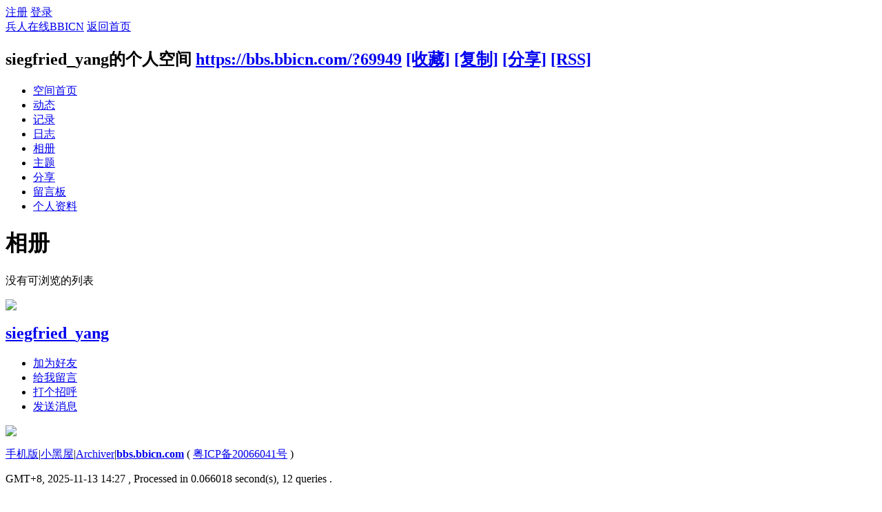

--- FILE ---
content_type: text/html; charset=gbk
request_url: https://bbs.bbicn.com/home.php?mod=space&uid=69949&do=album&view=me&from=space
body_size: 4159
content:
<!DOCTYPE html PUBLIC "-//W3C//DTD XHTML 1.0 Transitional//EN" "http://www.w3.org/TR/xhtml1/DTD/xhtml1-transitional.dtd">
<html xmlns="http://www.w3.org/1999/xhtml">
<head>
<meta http-equiv="Content-Type" content="text/html; charset=gbk" />
<title>siegfried_yang的相册 -  兵人在线BBICN -  Powered by Discuz!</title>

<meta name="keywords" content="siegfried_yang的相册" />
<meta name="description" content="siegfried_yang的相册 ,兵人在线BBICN" />
<meta name="generator" content="Discuz! X3.4" />
<meta name="author" content="Discuz! Team and Comsenz UI Team" />
<meta name="copyright" content="2001-2020 Tencent Cloud." />
<meta name="MSSmartTagsPreventParsing" content="True" />
<meta http-equiv="MSThemeCompatible" content="Yes" />
<base href="https://bbs.bbicn.com/" /><link rel="stylesheet" type="text/css" href="data/cache/style_1_common.css?JCZ" /><link rel="stylesheet" type="text/css" href="data/cache/style_1_home_space.css?JCZ" /><script type="text/javascript">var STYLEID = '1', STATICURL = 'static/', IMGDIR = 'static/image/common', VERHASH = 'JCZ', charset = 'gbk', discuz_uid = '0', cookiepre = 'tICo_2132_', cookiedomain = '', cookiepath = '/', showusercard = '1', attackevasive = '0', disallowfloat = 'tradeorder|activity|debate|usergroups|task', creditnotice = '', defaultstyle = '', REPORTURL = 'aHR0cHM6Ly9iYnMuYmJpY24uY29tL2hvbWUucGhwP21vZD1zcGFjZSZ1aWQ9Njk5NDkmZG89YWxidW0mdmlldz1tZSZmcm9tPXNwYWNl', SITEURL = 'https://bbs.bbicn.com/', JSPATH = 'data/cache/', CSSPATH = 'data/cache/style_', DYNAMICURL = '';</script>
<script src="data/cache/common.js?JCZ" type="text/javascript"></script>
<script src="data/cache/home.js?JCZ" type="text/javascript"></script>
<link rel="stylesheet" type="text/css" href='data/cache/style_1_css_space.css?JCZ' />
<link id="style_css" rel="stylesheet" type="text/css" href="static/space/t1/style.css?JCZ">
<style id="diy_style"></style>
</head>

<body id="space" onkeydown="if(event.keyCode==27) return false;">
<div id="append_parent"></div>
<div id="ajaxwaitid"></div>


<div id="toptb" class="cl">
<div class="y">
<a href="member.php?mod=register">注册</a>
<a href="member.php?mod=logging&amp;action=login" onclick="showWindow('login', this.href)">登录</a>
</div>
<div class="z">
<a href="./" title="兵人在线BBICN" class="xw1">兵人在线BBICN</a>
<a href="home.php?mod=space&amp;do=home" id="navs" class="showmenu" onmouseover="showMenu(this.id);">返回首页</a>
</div>
</div>
<div id="hd" class="wp cl">

<h2 id="spaceinfoshow"><strong id="spacename" class="mbn">
siegfried_yang的个人空间</strong>
<span class="xs0 xw0">
<a id="domainurl" href="https://bbs.bbicn.com/?69949" onclick="setCopy('https://bbs.bbicn.com/?69949', '空间地址复制成功');return false;">https://bbs.bbicn.com/?69949</a>
<a href="javascript:;" onclick="addFavorite(location.href, document.title)">[收藏]</a>
<a id="domainurl" href="https://bbs.bbicn.com/?69949" onclick="setCopy('https://bbs.bbicn.com/?69949', '空间地址复制成功');return false;">[复制]</a>
<a id="share_space" href="home.php?mod=spacecp&amp;ac=share&amp;type=space&amp;id=69949" onclick="showWindow(this.id, this.href, 'get', 0);">[分享]</a>
<a href="home.php?mod=rss&amp;uid=69949">[RSS]</a>
</span>
<span id="spacedescription" class="xs1 xw0 mtn"></span>
</h2><div id="nv">
<ul>
<li><a href="home.php?mod=space&amp;uid=69949&amp;do=index">空间首页</a></li>
<li><a href="home.php?mod=space&amp;uid=69949&amp;do=home&amp;view=me&amp;from=space">动态</a></li>
<li><a href="home.php?mod=space&amp;uid=69949&amp;do=doing&amp;view=me&amp;from=space">记录</a></li>
<li><a href="home.php?mod=space&amp;uid=69949&amp;do=blog&amp;view=me&amp;from=space">日志</a></li>
<li><a href="home.php?mod=space&amp;uid=69949&amp;do=album&amp;view=me&amp;from=space">相册</a></li>
<li><a href="home.php?mod=space&amp;uid=69949&amp;do=thread&amp;view=me&amp;from=space">主题</a></li>
<li><a href="home.php?mod=space&amp;uid=69949&amp;do=share&amp;view=me&amp;from=space">分享</a></li>
<li><a href="home.php?mod=space&amp;uid=69949&amp;do=wall">留言板</a></li>
<li><a href="home.php?mod=space&amp;uid=69949&amp;do=profile">个人资料</a></li>
</ul>
</div></div>

<div class="p_pop h_pop" id="mn_userapp_menu" style="display: none"></div><ul id="navs_menu" class="p_pop topnav_pop" style="display:none;">                                <li id="mn_forum" ><a href="forum.php" hidefocus="true" title="BBS"  >论坛<span>BBS</span></a></li>                <li id="mn_home" ><a href="home.php" hidefocus="true" title="Space"  >家园<span>Space</span></a></li>                                <li id="mn_forum_10" ><a href="forum.php?mod=guide" hidefocus="true" title="Guide"  >最新最热贴-导读<span>Guide</span></a></li>                                                                                                                </ul>
<ul id="myspace_menu" class="p_pop" style="display:none;">
    <li><a href="home.php?mod=space">我的空间</a></li><li><a href="forum.php?mod=guide&view=my" style="background-image:url(https://bbs.bbicn.com/static/image/feed/thread_b.png) !important">我的帖子</a></li>
<li><a href="home.php?mod=space&do=friend" style="background-image:url(https://bbs.bbicn.com/static/image/feed/friend_b.png) !important">好友</a></li>
<li><a href="home.php?mod=space&do=blog" style="background-image:url(https://bbs.bbicn.com/static/image/feed/blog_b.png) !important">我的日志</a></li>
<li><a href="home.php?mod=space&do=album" style="background-image:url(https://bbs.bbicn.com/static/image/feed/album_b.png) !important">我的相册</a></li>
<li><a href="home.php?mod=space&do=doing" style="background-image:url(https://bbs.bbicn.com/static/image/feed/doing_b.png) !important">我的记录</a></li>
<li><a href="home.php?mod=medal" style="background-image:url(https://bbs.bbicn.com/static/image/feed/medal_b.png) !important">勋章</a></li>
<li><a href="home.php?mod=space&do=favorite&view=me" style="background-image:url(https://bbs.bbicn.com/static/image/feed/favorite_b.png) !important">我的收藏</a></li>
<li><a href="home.php?mod=space&do=share" style="background-image:url(https://bbs.bbicn.com/static/image/feed/share_b.png) !important">我的分享</a></li>
<li><a href="home.php?mod=space&do=wall" style="background-image:url(https://bbs.bbicn.com/static/image/feed/wall_b.png) !important">留言板</a></li>
<li><a href="portal.php" style="background-image:url(https://bbs.bbicn.com/static/image/feed/portal_b.png) !important">门户</a></li>
<li><a href="forum.php?mod=guide" style="background-image:url(https://bbs.bbicn.com/static/image/feed/guide_b.png) !important">导读</a></li>
</ul>
<div id="ct" class="ct2 wp cl">
<div class="mn">
<div class="bm">
<div class="bm_h">
<h1 class="mt">相册</h1>
</div>
<div class="bm_c">

<div class="tbmu cl">
</div>

<div class="ptw">
<div class="emp">没有可浏览的列表</div>
</div>


</div>
</div>
</div>
<div class="sd"><div id="pcd" class="bm cl"><div class="bm_c">
<div class="hm">
<p><a href="home.php?mod=space&amp;uid=69949" class="avtm"><img src="https://bbs.bbicn.com/uc_server/avatar.php?uid=69949&size=middle" /></a></p>
<h2 class="xs2"><a href="home.php?mod=space&amp;uid=69949">siegfried_yang</a></h2>
</div>
<ul class="xl xl2 cl ul_list">
<li class="ul_add"><a href="home.php?mod=spacecp&amp;ac=friend&amp;op=add&amp;uid=69949&amp;handlekey=addfriendhk_69949" id="a_friend_li_69949" onclick="showWindow(this.id, this.href, 'get', 0);">加为好友</a></li>
<li class="ul_contect"><a href="home.php?mod=space&amp;uid=69949&amp;do=wall">给我留言</a></li>
<li class="ul_poke"><a href="home.php?mod=spacecp&amp;ac=poke&amp;op=send&amp;uid=69949&amp;handlekey=propokehk_69949" id="a_poke_69949" onclick="showWindow(this.id, this.href, 'get', 0);">打个招呼</a></li>

<li class="ul_pm"><a href="home.php?mod=spacecp&amp;ac=pm&amp;op=showmsg&amp;handlekey=showmsg_69949&amp;touid=69949&amp;pmid=0&amp;daterange=2" id="a_sendpm_69949" onclick="showWindow('showMsgBox', this.href, 'get', 0)">发送消息</a></li>
</ul>
</div>
</div>
</div>
<script type="text/javascript">
function succeedhandle_followmod(url, msg, values) {
var fObj = $('followmod');
if(values['type'] == 'add') {
fObj.innerHTML = '取消收听';
fObj.href = 'home.php?mod=spacecp&ac=follow&op=del&fuid='+values['fuid'];
} else if(values['type'] == 'del') {
fObj.innerHTML = '收听TA';
fObj.href = 'home.php?mod=spacecp&ac=follow&op=add&hash=a650f84f&fuid='+values['fuid'];
}
}
</script></div>
</div>



<script type="text/javascript">
function fuidgoto(fuid) {
var parameter = fuid != '' ? '&fuid='+fuid : '';
window.location.href = 'home.php?mod=space&do=album&view=we'+parameter;
}
</script>	</div>
<div class="wp a_f"><a href="https://s.taobao.com/search?q=DAMTOYS" target="_blank"><img src="https://bbs.bbicn.com/data/attachment/forum/202303/23/120515w49n44q110r724hw.gif" border="0"></a></div><script type="text/javascript" src="./plugin.php?id=comiis_app_video:comiis_app_video_up"></script><div id="ft" class="wp cl">
<div id="flk" class="y">
<p>
<a href="https://bbs.bbicn.com/forum.php?forumlist=1&mobile=2" >手机版</a><span class="pipe">|</span><a href="forum.php?mod=misc&action=showdarkroom" >小黑屋</a><span class="pipe">|</span><a href="archiver/" >Archiver</a><span class="pipe">|</span><strong><a href="https://bbs.bbicn.com/" target="_blank">bbs.bbicn.com</a></strong>
( <a href="http://beian.miit.gov.cn/" target="_blank">粤ICP备20066041号</a> )<script>
var _hmt = _hmt || [];
(function() {
  var hm = document.createElement("script");
  hm.src = "https://hm.baidu.com/hm.js?b073e07555f5a464a9bbaf1623dd28fc";
  var s = document.getElementsByTagName("script")[0]; 
  s.parentNode.insertBefore(hm, s);
})();
</script>
</p>
<p class="xs0">
GMT+8, 2025-11-13 14:27<span id="debuginfo">
, Processed in 0.066018 second(s), 12 queries
.
</span>
</p>
</div>
<div id="frt">
<p>Powered by <strong><a href="http://www.discuz.net" target="_blank">Discuz!</a></strong> <em>X3.4</em></p>
<p class="xs0">Copyright &copy; 2001-2020, Tencent Cloud.</p>
</div></div>
<script src="home.php?mod=misc&ac=sendmail&rand=1763015272" type="text/javascript"></script>

<div id="scrolltop">
<span hidefocus="true"><a title="返回顶部" onclick="window.scrollTo('0','0')" class="scrolltopa" ><b>返回顶部</b></a></span>
</div>
<script type="text/javascript">_attachEvent(window, 'scroll', function () { showTopLink(); });checkBlind();</script>
</body>
</html>
